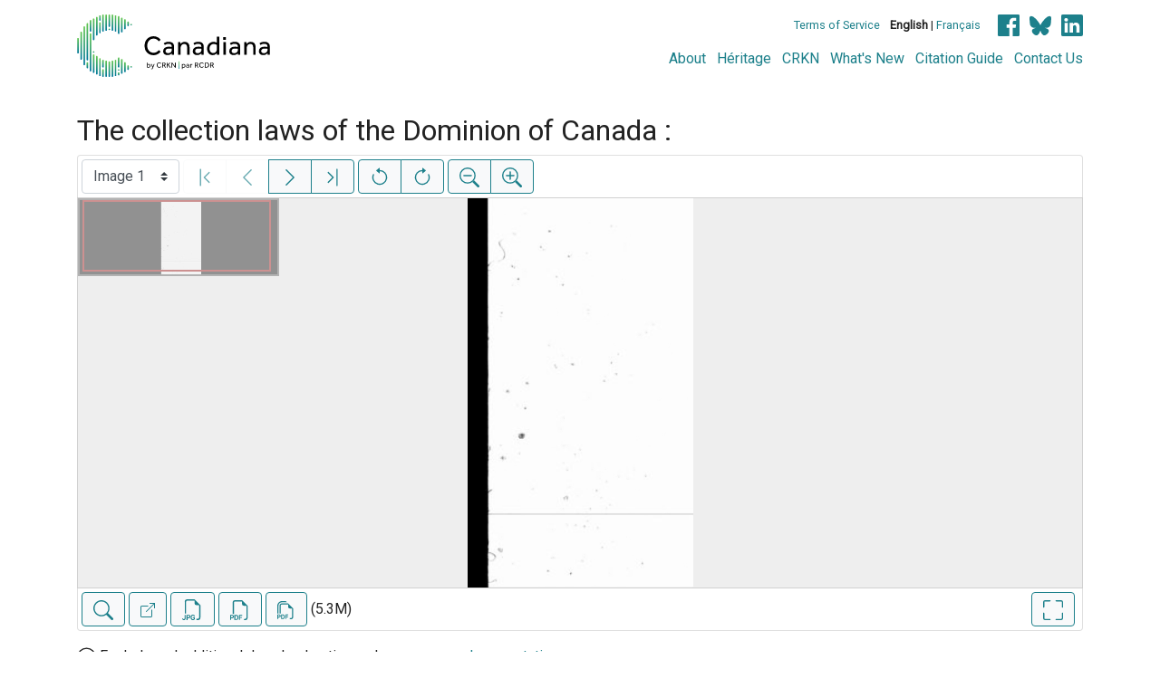

--- FILE ---
content_type: text/html; charset=UTF-8
request_url: https://www.canadiana.ca/view/oocihm.89908
body_size: 48463
content:
<!doctype html>
<html id="html" lang="en" class="vh-100">
  <head>
    <title>The collection laws of the Dominion of Canada : - Canadiana</title>
    <meta charset="utf-8" />
    <meta name="viewport" content="width=device-width, initial-scale=1" />
    <meta name="robots" content="index, nofollow" />
    <meta name="description" content="The collection laws of the Dominion of Canada : : Belleville, Ont. : North American Collection Association, 1879." />
    <meta name="author" content="Canadiana" />
    <link href="https://fonts.googleapis.com/css?family=Roboto&amp;display=swap" rel="stylesheet">
    <link rel="stylesheet" href="https://www.canadiana.ca/static/css/online.css?cssr=16" />
    <link rel="icon" href="https://www.canadiana.ca/static/images/icons/32.png" sizes="32x32" />
    <link rel="icon" href="https://www.canadiana.ca/static/images/icons/128.png" sizes="128x128" />
    <link rel="icon" href="https://www.canadiana.ca/static/images/icons/192.png" sizes="192x192" />
    <link rel="shortcut icon" href="https://www.canadiana.ca/static/images/icons/196.png" sizes="196x196" />
    <link rel="apple-touch-icon" href="https://www.canadiana.ca/static/images/icons/152.png" sizes="152x152" />
    <link rel="apple-touch-icon" href="https://www.canadiana.ca/static/images/icons/180.png" sizes="180x180" />
    <meta name="theme-color" content="#1d808b" />
  </head>
  <body class="d-flex flex-column vh-100 action-view-index">
    <a href="#main" id="skipLink">Skip to main content</a>
    <header>
      
      
      <div class="container">
        <div class="row py-3">
          <h1 class="header-title">
            <a href="https://www.canadiana.ca/">
              <img id="headerTitle" src="/static/images/canadiana-tag-color.svg" alt="Canadiana" />
            </a>
          </h1>
          <div class="header-button">
            <button class="btn btn-lg menu-open">
              <svg xmlns="http://www.w3.org/2000/svg" focusable="false" width="32" height="32" fill="currentColor" viewBox="0 0 16 16">
                <path d="M3 9.5a1.5 1.5 0 1 1 0-3 1.5 1.5 0 0 1 0 3zm5 0a1.5 1.5 0 1 1 0-3 1.5 1.5 0 0 1 0 3zm5 0a1.5 1.5 0 1 1 0-3 1.5 1.5 0 0 1 0 3z"/>
              </svg>
              <span class="sr-only">Open menu</span>
            </button>
            <button class="btn btn-lg btn-primary menu-close">
              <svg xmlns="http://www.w3.org/2000/svg" focusable="false" width="32" height="32" fill="currentColor" viewBox="0 0 16 16">
                <path d="M4.646 4.646a.5.5 0 0 1 .708 0L8 7.293l2.646-2.647a.5.5 0 0 1 .708.708L8.707 8l2.647 2.646a.5.5 0 0 1-.708.708L8 8.707l-2.646 2.647a.5.5 0 0 1-.708-.708L7.293 8 4.646 5.354a.5.5 0 0 1 0-.708z"/>
              </svg>
              <span class="sr-only">Close menu</span>
            </button>
          </div>
          <nav class="header-links">
            <ul class="small-links">
              <li>
                <a href="http://www.canadiana.ca/terms">Terms of Service</a>
              </li>
              <li>
                <b>English</b> | <a href="https://www.canadiana.ca/view/oocihm.89908?usrlang=fr">Français</a>
              </li>
                <li>
                  <a class="sm-icon facebook" href="https://www.facebook.com/CRKNRCDR/">
                    <span class="sr-only">Facebook</span>
                  </a>
                  <a class="sm-icon bluesky" href="https://bsky.app/profile/crkn-rcdr.bsky.social">
                    <span class="sr-only">bluesky</span>
                  </a>
                  <a class="sm-icon linkedin" href="https://www.linkedin.com/mwlite/company/canadian-research-knowledge-network">
                    <span class="sr-only">LinkedIn</span>
                  </a>
                </li>
            </ul>
            <ul class="large-links">
              <li>
                <a href="https://www.crkn-rcdr.ca/en/canadiana">About</a>
              </li>
              <li>
                <a href="//heritage.canadiana.ca/">Héritage</a>
              </li>
              <li>
                <a href="https://www.crkn-rcdr.ca/en">CRKN</a>
              </li>
              <li>
                <a href="https://www.crkn-rcdr.ca/en/whats-new-canadiana-collections">What's New</a>
              </li>
              <li>
                <a target="_blank" href="https://www.crkn-rcdr.ca/en/canadiana-citation-guide">Citation Guide</a>
              </li>
              <li>
                <a href="https://www.crkn-rcdr.ca/en/contact-us">Contact Us</a>
              </li>
    
            </ul>
          </nav>
        </div>
      </div>
    </header>
    <main role="main" id="main" class="flex-grow-1">
      
      
      
       
      <div class="container-md">
        
      
        <h2 class="mt-3">
          
                  The collection laws of the Dominion of Canada :
          
        </h2>
      
        <p class="sr-only">This digital collection contains images of historical texts. Alternative text is not available for these images.</p>
      <section id="pvPane" class="mb-3">
        <nav id="pvToolbar" aria-label="Viewer controls" class="btn-toolbar form-inline px-1 pb-1" data-seq="1" data-total="50" data-pkey="oocihm.89908" data-portal-name="Canadiana" data-document-label="The collection laws of the Dominion of Canada :" data-load-error="There was an error retrieving this image.">
        <select id="pvPageSelect" class="custom-select mr-1 mt-1" style="width:auto" aria-label="Select image" name="seq" data-toggle="tooltip" title="Select image" disabled>
          <option id="seq1" data-uri="https://image-tor.canadiana.ca/iiif/2/69429%2Fc0nk3629703q/info.json" data-download="https://swift.canadiana.ca/v1/AUTH_crkn/access-files/69429/c0nk3629703q.pdf?filename=oocihm.89908.1.pdf&temp_url_expires=1769078745&temp_url_sig=d7507ef3b2ff728e8473b3f4bbfe769be6646428" value="1" selected>Image 1</option>
          <option id="seq2" data-uri="https://image-tor.canadiana.ca/iiif/2/69429%2Fc0ht2g91k72j/info.json" data-download="https://swift.canadiana.ca/v1/AUTH_crkn/access-files/69429/c0ht2g91k72j.pdf?filename=oocihm.89908.2.pdf&temp_url_expires=1769078745&temp_url_sig=e8a173908ef92eb355d6c22a88eefcf0c1e3e5d6" value="2">Image 2</option>
          <option id="seq3" data-uri="https://image-tor.canadiana.ca/iiif/2/69429%2Fc0d21rh3xg12/info.json" data-download="https://swift.canadiana.ca/v1/AUTH_crkn/access-files/69429/c0d21rh3xg12.pdf?filename=oocihm.89908.3.pdf&temp_url_expires=1769078745&temp_url_sig=d83fc53e34093e1fd348303ebb3b8590ac497cfe" value="3">Image 3</option>
          <option id="seq4" data-uri="https://image-tor.canadiana.ca/iiif/2/69429%2Fc08911q68p63/info.json" data-download="https://swift.canadiana.ca/v1/AUTH_crkn/access-files/69429/c08911q68p63.pdf?filename=oocihm.89908.4.pdf&temp_url_expires=1769078745&temp_url_sig=92d526d135e6bbf405674676b596de8a70997d88" value="4">Image 4</option>
          <option id="seq5" data-uri="https://image-tor.canadiana.ca/iiif/2/69429%2Fc04j09x8mx34/info.json" data-download="https://swift.canadiana.ca/v1/AUTH_crkn/access-files/69429/c04j09x8mx34.pdf?filename=oocihm.89908.5.pdf&temp_url_expires=1769078745&temp_url_sig=7a7a575edc905bb9ff6a0d811dbbdf4f4868857d" value="5">Image 5</option>
          <option id="seq6" data-uri="https://image-tor.canadiana.ca/iiif/2/69429%2Fc00r9m51050n/info.json" data-download="https://swift.canadiana.ca/v1/AUTH_crkn/access-files/69429/c00r9m51050n.pdf?filename=oocihm.89908.6.pdf&temp_url_expires=1769078745&temp_url_sig=5393c3abfe43c60270a6cb1a6889d18ff0e45fbd" value="6">Image 6</option>
          <option id="seq7" data-uri="https://image-tor.canadiana.ca/iiif/2/69429%2Fc0w08wc3bv0x/info.json" data-download="https://swift.canadiana.ca/v1/AUTH_crkn/access-files/69429/c0w08wc3bv0x.pdf?filename=oocihm.89908.7.pdf&temp_url_expires=1769078745&temp_url_sig=58b7112dfcb3e62fb0e1a8f4a2a5f7d3bd8fbb76" value="7">Image 7</option>
          <option id="seq8" data-uri="https://image-tor.canadiana.ca/iiif/2/69429%2Fc0rb6vz8j74h/info.json" data-download="https://swift.canadiana.ca/v1/AUTH_crkn/access-files/69429/c0rb6vz8j74h.pdf?filename=oocihm.89908.8.pdf&temp_url_expires=1769078745&temp_url_sig=ffd765eef15e46957a9ded639b4edb554540a7a9" value="8">Image 8</option>
          <option id="seq9" data-uri="https://image-tor.canadiana.ca/iiif/2/69429%2Fc0mk6560wg34/info.json" data-download="https://swift.canadiana.ca/v1/AUTH_crkn/access-files/69429/c0mk6560wg34.pdf?filename=oocihm.89908.9.pdf&temp_url_expires=1769078745&temp_url_sig=e727a0b922d87b322091f03a9cd62e92b451b4f2" value="9">Image 9</option>
          <option id="seq10" data-uri="https://image-tor.canadiana.ca/iiif/2/69429%2Fc0gt5fd37p9c/info.json" data-download="https://swift.canadiana.ca/v1/AUTH_crkn/access-files/69429/c0gt5fd37p9c.pdf?filename=oocihm.89908.10.pdf&temp_url_expires=1769078745&temp_url_sig=e0ec4d854925257ee85e039c5c0eda796dc51419" value="10">Image 10</option>
          <option id="seq11" data-uri="https://image-tor.canadiana.ca/iiif/2/69429%2Fc0c24qm5kx6q/info.json" data-download="https://swift.canadiana.ca/v1/AUTH_crkn/access-files/69429/c0c24qm5kx6q.pdf?filename=oocihm.89908.11.pdf&temp_url_expires=1769078745&temp_url_sig=b1f87b5c309389aa9263c796d278f37d1890647f" value="11">Image 11</option>
          <option id="seq12" data-uri="https://image-tor.canadiana.ca/iiif/2/69429%2Fc07940t7z53n/info.json" data-download="https://swift.canadiana.ca/v1/AUTH_crkn/access-files/69429/c07940t7z53n.pdf?filename=oocihm.89908.12.pdf&temp_url_expires=1769078745&temp_url_sig=bc44b469c189a5c806ca086f4586801ffd67b8e7" value="12">Image 12</option>
          <option id="seq13" data-uri="https://image-tor.canadiana.ca/iiif/2/69429%2Fc03j39209d2c/info.json" data-download="https://swift.canadiana.ca/v1/AUTH_crkn/access-files/69429/c03j39209d2c.pdf?filename=oocihm.89908.13.pdf&temp_url_expires=1769078745&temp_url_sig=847f851bb569407c51a4d631d03b120a0c65c30a" value="13">Image 13</option>
          <option id="seq14" data-uri="https://image-tor.canadiana.ca/iiif/2/69429%2Fc0zs2k82p35m/info.json" data-download="https://swift.canadiana.ca/v1/AUTH_crkn/access-files/69429/c0zs2k82p35m.pdf?filename=oocihm.89908.14.pdf&temp_url_expires=1769078745&temp_url_sig=97b180b20dead8ef30c4f14af5ca465a8245c576" value="14">Image 14</option>
          <option id="seq15" data-uri="https://image-tor.canadiana.ca/iiif/2/69429%2Fc0v40jv7vg3g/info.json" data-download="https://swift.canadiana.ca/v1/AUTH_crkn/access-files/69429/c0v40jv7vg3g.pdf?filename=oocihm.89908.15.pdf&temp_url_expires=1769078745&temp_url_sig=704e850a3ed55b2f2d7ff59d589a46e1e0c79397" value="15">Image 15</option>
          <option id="seq16" data-uri="https://image-tor.canadiana.ca/iiif/2/69429%2Fc0qb9v306q5d/info.json" data-download="https://swift.canadiana.ca/v1/AUTH_crkn/access-files/69429/c0qb9v306q5d.pdf?filename=oocihm.89908.16.pdf&temp_url_expires=1769078745&temp_url_sig=2526faa8b221b25877a003e4363a0f990931664c" value="16">Image 16</option>
          <option id="seq17" data-uri="https://image-tor.canadiana.ca/iiif/2/69429%2Fc0kk9492jz3d/info.json" data-download="https://swift.canadiana.ca/v1/AUTH_crkn/access-files/69429/c0kk9492jz3d.pdf?filename=oocihm.89908.17.pdf&temp_url_expires=1769078745&temp_url_sig=6000fde7c031bf7dc047240c7be493f87814166d" value="17">Image 17</option>
          <option id="seq18" data-uri="https://image-tor.canadiana.ca/iiif/2/69429%2Fc0ft8dh4x60z/info.json" data-download="https://swift.canadiana.ca/v1/AUTH_crkn/access-files/69429/c0ft8dh4x60z.pdf?filename=oocihm.89908.18.pdf&temp_url_expires=1769078745&temp_url_sig=015ea2e0877863c82427634773458cc308e89023" value="18">Image 18</option>
          <option id="seq19" data-uri="https://image-tor.canadiana.ca/iiif/2/69429%2Fc0b27pq78d73/info.json" data-download="https://swift.canadiana.ca/v1/AUTH_crkn/access-files/69429/c0b27pq78d73.pdf?filename=oocihm.89908.19.pdf&temp_url_expires=1769078745&temp_url_sig=c28287d56877b8fd3279603c78d8eb06b41bf915" value="19">Image 19</option>
          <option id="seq20" data-uri="https://image-tor.canadiana.ca/iiif/2/69429%2Fc0696zx9mn7w/info.json" data-download="https://swift.canadiana.ca/v1/AUTH_crkn/access-files/69429/c0696zx9mn7w.pdf?filename=oocihm.89908.20.pdf&temp_url_expires=1769078745&temp_url_sig=b454a63f63f627b623ae7aa657503c9a07bb75ad" value="20">Image 20</option>
          <option id="seq21" data-uri="https://image-tor.canadiana.ca/iiif/2/69429%2Fc02j6851zw6h/info.json" data-download="https://swift.canadiana.ca/v1/AUTH_crkn/access-files/69429/c02j6851zw6h.pdf?filename=oocihm.89908.21.pdf&temp_url_expires=1769078745&temp_url_sig=36b8a443d4bbb4fb525a42fcf98c71e348b49c55" value="21">Image 21</option>
          <option id="seq22" data-uri="https://image-tor.canadiana.ca/iiif/2/69429%2Fc0xw47r75q8k/info.json" data-download="https://swift.canadiana.ca/v1/AUTH_crkn/access-files/69429/c0xw47r75q8k.pdf?filename=oocihm.89908.22.pdf&temp_url_expires=1769078745&temp_url_sig=6011956b2a43cacdf4174b2c53c69541a3c82ce5" value="22">Image 22</option>
          <option id="seq23" data-uri="https://image-tor.canadiana.ca/iiif/2/69429%2Fc0t43hz9hz73/info.json" data-download="https://swift.canadiana.ca/v1/AUTH_crkn/access-files/69429/c0t43hz9hz73.pdf?filename=oocihm.89908.23.pdf&temp_url_expires=1769078745&temp_url_sig=8177e703984be1955305d7db0e747584a8acce06" value="23">Image 23</option>
          <option id="seq24" data-uri="https://image-tor.canadiana.ca/iiif/2/69429%2Fc0pc2t61w658/info.json" data-download="https://swift.canadiana.ca/v1/AUTH_crkn/access-files/69429/c0pc2t61w658.pdf?filename=oocihm.89908.24.pdf&temp_url_expires=1769078745&temp_url_sig=bd62b5958082573b159542cb52c8543863a8435f" value="24">Image 24</option>
          <option id="seq25" data-uri="https://image-tor.canadiana.ca/iiif/2/69429%2Fc0jm23d47f25/info.json" data-download="https://swift.canadiana.ca/v1/AUTH_crkn/access-files/69429/c0jm23d47f25.pdf?filename=oocihm.89908.25.pdf&temp_url_expires=1769078745&temp_url_sig=5af4514ea4245dc77b80f944919ffd888cb391fd" value="25">Image 25</option>
          <option id="seq26" data-uri="https://image-tor.canadiana.ca/iiif/2/69429%2Fc0dv1cm6kn8x/info.json" data-download="https://swift.canadiana.ca/v1/AUTH_crkn/access-files/69429/c0dv1cm6kn8x.pdf?filename=oocihm.89908.26.pdf&temp_url_expires=1769078745&temp_url_sig=aecec0527bb499c76091bf047bc86a62cec27419" value="26">Image 26</option>
          <option id="seq27" data-uri="https://image-tor.canadiana.ca/iiif/2/69429%2Fc0930nt8xw6v/info.json" data-download="https://swift.canadiana.ca/v1/AUTH_crkn/access-files/69429/c0930nt8xw6v.pdf?filename=oocihm.89908.27.pdf&temp_url_expires=1769078745&temp_url_sig=cce6b96ae5adab4417a03c72b7e648af0f0cda01" value="27">Image 27</option>
          <option id="seq28" data-uri="https://image-tor.canadiana.ca/iiif/2/69429%2Fc0599z21945j/info.json" data-download="https://swift.canadiana.ca/v1/AUTH_crkn/access-files/69429/c0599z21945j.pdf?filename=oocihm.89908.28.pdf&temp_url_expires=1769078745&temp_url_sig=19cc34c9aa0dce354ee3b00d0d48b157a07ea622" value="28">Image 28</option>
          <option id="seq29" data-uri="https://image-tor.canadiana.ca/iiif/2/69429%2Fc01n7xn6gh81/info.json" data-download="https://swift.canadiana.ca/v1/AUTH_crkn/access-files/69429/c01n7xn6gh81.pdf?filename=oocihm.89908.29.pdf&temp_url_expires=1769078745&temp_url_sig=8121f3dc08159604c4d8cddfe15043a00d347067" value="29">Image 29</option>
          <option id="seq30" data-uri="https://image-tor.canadiana.ca/iiif/2/69429%2Fc0ww76v8v69g/info.json" data-download="https://swift.canadiana.ca/v1/AUTH_crkn/access-files/69429/c0ww76v8v69g.pdf?filename=oocihm.89908.30.pdf&temp_url_expires=1769078745&temp_url_sig=66fe649b17d22cdaf9727428157f6f094b6607dd" value="30">Image 30</option>
          <option id="seq31" data-uri="https://image-tor.canadiana.ca/iiif/2/69429%2Fc0s46h316f6b/info.json" data-download="https://swift.canadiana.ca/v1/AUTH_crkn/access-files/69429/c0s46h316f6b.pdf?filename=oocihm.89908.31.pdf&temp_url_expires=1769078745&temp_url_sig=ad0db2b17753aa1688fc56efab2eba66ce920d1f" value="31">Image 31</option>
          <option id="seq32" data-uri="https://image-tor.canadiana.ca/iiif/2/69429%2Fc0nc5s93jp16/info.json" data-download="https://swift.canadiana.ca/v1/AUTH_crkn/access-files/69429/c0nc5s93jp16.pdf?filename=oocihm.89908.32.pdf&temp_url_expires=1769078745&temp_url_sig=1b22f06710bccd93874d5e023f4293648fe42daf" value="32">Image 32</option>
          <option id="seq33" data-uri="https://image-tor.canadiana.ca/iiif/2/69429%2Fc0hm52h5ww9h/info.json" data-download="https://swift.canadiana.ca/v1/AUTH_crkn/access-files/69429/c0hm52h5ww9h.pdf?filename=oocihm.89908.33.pdf&temp_url_expires=1769078745&temp_url_sig=614b60f7de86feacdb1f58c6194ca2dcfcbde5c9" value="33">Image 33</option>
          <option id="seq34" data-uri="https://image-tor.canadiana.ca/iiif/2/69429%2Fc0cv4bq88499/info.json" data-download="https://swift.canadiana.ca/v1/AUTH_crkn/access-files/69429/c0cv4bq88499.pdf?filename=oocihm.89908.34.pdf&temp_url_expires=1769078745&temp_url_sig=8ba2375efd9d81fc76c06f11dd357b989f3bac49" value="34">Image 34</option>
          <option id="seq35" data-uri="https://image-tor.canadiana.ca/iiif/2/69429%2Fc0862bb3fj0n/info.json" data-download="https://swift.canadiana.ca/v1/AUTH_crkn/access-files/69429/c0862bb3fj0n.pdf?filename=oocihm.89908.35.pdf&temp_url_expires=1769078745&temp_url_sig=e0ebd50cc5a5b753ddda16a6f3642eccec2999c3" value="35">Image 35</option>
          <option id="seq36" data-uri="https://image-tor.canadiana.ca/iiif/2/69429%2Fc04f1mj5sr95/info.json" data-download="https://swift.canadiana.ca/v1/AUTH_crkn/access-files/69429/c04f1mj5sr95.pdf?filename=oocihm.89908.36.pdf&temp_url_expires=1769078745&temp_url_sig=1f3c81e07843fd0b5115ed8c31d22ccf237ccab4" value="36">Image 36</option>
          <option id="seq37" data-uri="https://image-tor.canadiana.ca/iiif/2/69429%2Fc00p0wr8509z/info.json" data-download="https://swift.canadiana.ca/v1/AUTH_crkn/access-files/69429/c00p0wr8509z.pdf?filename=oocihm.89908.37.pdf&temp_url_expires=1769078745&temp_url_sig=ce5b312c3c3c1b00ad385d8bd8c2f5fa7691d74f" value="37">Image 37</option>
          <option id="seq38" data-uri="https://image-tor.canadiana.ca/iiif/2/69429%2Fc0vx0600hp9b/info.json" data-download="https://swift.canadiana.ca/v1/AUTH_crkn/access-files/69429/c0vx0600hp9b.pdf?filename=oocihm.89908.38.pdf&temp_url_expires=1769078745&temp_url_sig=174d4545a88b2ae57d9c66b1fcb0f36e918589f1" value="38">Image 38</option>
          <option id="seq39" data-uri="https://image-tor.canadiana.ca/iiif/2/69429%2Fc0r49g62vx64/info.json" data-download="https://swift.canadiana.ca/v1/AUTH_crkn/access-files/69429/c0r49g62vx64.pdf?filename=oocihm.89908.39.pdf&temp_url_expires=1769078745&temp_url_sig=1ed5cf2ed44781916aea4050613b5063357a1a39" value="39">Image 39</option>
          <option id="seq40" data-uri="https://image-tor.canadiana.ca/iiif/2/69429%2Fc0mc8rd5754r/info.json" data-download="https://swift.canadiana.ca/v1/AUTH_crkn/access-files/69429/c0mc8rd5754r.pdf?filename=oocihm.89908.40.pdf&temp_url_expires=1769078745&temp_url_sig=7dda2d9c27a8c0f6c56c0b444557fc5966c3cc76" value="40">Image 40</option>
          <option id="seq41" data-uri="https://image-tor.canadiana.ca/iiif/2/69429%2Fc0gm81m7kd2r/info.json" data-download="https://swift.canadiana.ca/v1/AUTH_crkn/access-files/69429/c0gm81m7kd2r.pdf?filename=oocihm.89908.41.pdf&temp_url_expires=1769078745&temp_url_sig=62fb308ee65a41bcbda268f6fc717199eaaf32ba" value="41">Image 41</option>
          <option id="seq42" data-uri="https://image-tor.canadiana.ca/iiif/2/69429%2Fc0bz6172rs4p/info.json" data-download="https://swift.canadiana.ca/v1/AUTH_crkn/access-files/69429/c0bz6172rs4p.pdf?filename=oocihm.89908.42.pdf&temp_url_expires=1769078745&temp_url_sig=e49bcd60b90e174024968bc9bc11665d70dbb6cd" value="42">Image 42</option>
          <option id="seq43" data-uri="https://image-tor.canadiana.ca/iiif/2/69429%2Fc07659f54136/info.json" data-download="https://swift.canadiana.ca/v1/AUTH_crkn/access-files/69429/c07659f54136.pdf?filename=oocihm.89908.43.pdf&temp_url_expires=1769078745&temp_url_sig=543c18710b7d7ed447f553b5f66c54cbe1995644" value="43">Image 43</option>
          <option id="seq44" data-uri="https://image-tor.canadiana.ca/iiif/2/69429%2Fc03f4kn7g84k/info.json" data-download="https://swift.canadiana.ca/v1/AUTH_crkn/access-files/69429/c03f4kn7g84k.pdf?filename=oocihm.89908.44.pdf&temp_url_expires=1769078745&temp_url_sig=7f419c0afb7d853bc375235fbf925738049f26cb" value="44">Image 44</option>
          <option id="seq45" data-uri="https://image-tor.canadiana.ca/iiif/2/69429%2Fc0zp3vv9tz1s/info.json" data-download="https://swift.canadiana.ca/v1/AUTH_crkn/access-files/69429/c0zp3vv9tz1s.pdf?filename=oocihm.89908.45.pdf&temp_url_expires=1769078745&temp_url_sig=5070a3ed25f796388aca24372ffcf662104823f8" value="45">Image 45</option>
          <option id="seq46" data-uri="https://image-tor.canadiana.ca/iiif/2/69429%2Fc0tx3532658j/info.json" data-download="https://swift.canadiana.ca/v1/AUTH_crkn/access-files/69429/c0tx3532658j.pdf?filename=oocihm.89908.46.pdf&temp_url_expires=1769078745&temp_url_sig=4d34d63e44dd9c51b09eb2903ec6c24f9b195417" value="46">Image 46</option>
          <option id="seq47" data-uri="https://image-tor.canadiana.ca/iiif/2/69429%2Fc0q52f94jd49/info.json" data-download="https://swift.canadiana.ca/v1/AUTH_crkn/access-files/69429/c0q52f94jd49.pdf?filename=oocihm.89908.47.pdf&temp_url_expires=1769078745&temp_url_sig=4d22a061589331d29f3c7b40a8d0b5b34f94f0f7" value="47">Image 47</option>
          <option id="seq48" data-uri="https://image-tor.canadiana.ca/iiif/2/69429%2Fc0kd1qh6wn1b/info.json" data-download="https://swift.canadiana.ca/v1/AUTH_crkn/access-files/69429/c0kd1qh6wn1b.pdf?filename=oocihm.89908.48.pdf&temp_url_expires=1769078745&temp_url_sig=7b20cbc0de58e9283e3d5fb43d340fd5b46095de" value="48">Image 48</option>
          <option id="seq49" data-uri="https://image-tor.canadiana.ca/iiif/2/69429%2Fc0fq9q42316g/info.json" data-download="https://swift.canadiana.ca/v1/AUTH_crkn/access-files/69429/c0fq9q42316g.pdf?filename=oocihm.89908.49.pdf&temp_url_expires=1769078745&temp_url_sig=c10f7d936e3609401239c734188f5388eaeb0e05" value="49">Image 49</option>
          <option id="seq50" data-uri="https://image-tor.canadiana.ca/iiif/2/69429%2Fc09z90b4f852/info.json" data-download="https://swift.canadiana.ca/v1/AUTH_crkn/access-files/69429/c09z90b4f852.pdf?filename=oocihm.89908.50.pdf&temp_url_expires=1769078745&temp_url_sig=461608edef82ec9d7be6d715f5de1f9b4b8332e3" value="50">Image 50</option>
        </select>
        <div class="btn-group mr-1 pt-1">
          <a id="pvFirst" class="btn btn-light btn-outline-primary  disabled" disabled title="First image" data-toggle="tooltip" data-container="#pvPane" >
        
          <svg xmlns="http://www.w3.org/2000/svg" focusable="false" width="22" height="22" fill="currentColor" viewBox="0 0 16 16">
            <path fill-rule="evenodd" d="M11.854 3.646a.5.5 0 0 1 0 .708L8.207 8l3.647 3.646a.5.5 0 0 1-.708.708l-4-4a.5.5 0 0 1 0-.708l4-4a.5.5 0 0 1 .708 0zM4.5 1a.5.5 0 0 0-.5.5v13a.5.5 0 0 0 1 0v-13a.5.5 0 0 0-.5-.5z"/>
          </svg>
          
        <span class="sr-only">First image</span>
      </a>
          <a id="pvPrevious" class="btn btn-light btn-outline-primary  disabled" disabled title="Previous image" data-toggle="tooltip" data-container="#pvPane" >
        
          <svg xmlns="http://www.w3.org/2000/svg" focusable="false" width="22" height="22" fill="currentColor" viewBox="0 0 16 16">
            <path fill-rule="evenodd" d="M11.354 1.646a.5.5 0 0 1 0 .708L5.707 8l5.647 5.646a.5.5 0 0 1-.708.708l-6-6a.5.5 0 0 1 0-.708l6-6a.5.5 0 0 1 .708 0z"/>
          </svg>
          
        <span class="sr-only">Previous image</span>
      </a>
          <a id="pvNext" class="btn btn-light btn-outline-primary " title="Next image" data-toggle="tooltip" data-container="#pvPane"  href="https://www.canadiana.ca/view/oocihm.89908/2">
        
          <svg xmlns="http://www.w3.org/2000/svg" focusable="false" width="22" height="22" fill="currentColor" viewBox="0 0 16 16">
            <path fill-rule="evenodd" d="M4.646 1.646a.5.5 0 0 1 .708 0l6 6a.5.5 0 0 1 0 .708l-6 6a.5.5 0 0 1-.708-.708L10.293 8 4.646 2.354a.5.5 0 0 1 0-.708z"/>
          </svg>
          
        <span class="sr-only">Next image</span>
      </a>
          <a id="pvLast" class="btn btn-light btn-outline-primary " title="Last image" data-toggle="tooltip" data-container="#pvPane"  href="https://www.canadiana.ca/view/oocihm.89908/50">
        
          <svg xmlns="http://www.w3.org/2000/svg" focusable="false" width="22" height="22" fill="currentColor" viewBox="0 0 16 16">
            <path fill-rule="evenodd" d="M4.146 3.646a.5.5 0 0 0 0 .708L7.793 8l-3.647 3.646a.5.5 0 0 0 .708.708l4-4a.5.5 0 0 0 0-.708l-4-4a.5.5 0 0 0-.708 0zM11.5 1a.5.5 0 0 1 .5.5v13a.5.5 0 0 1-1 0v-13a.5.5 0 0 1 .5-.5z"/>
          </svg>
          
        <span class="sr-only">Last image</span>
      </a>
        </div>
        <div class="btn-group mr-1 pt-1">
          <button id="pvRotateLeft" class="btn btn-light btn-outline-primary  disabled" disabled title="Rotate counterclockwise" data-toggle="tooltip" data-container="#pvPane" >
        
          <svg xmlns="http://www.w3.org/2000/svg" focusable="false" width="22" height="22" fill="currentColor" viewBox="0 0 16 16">
            <path fill-rule="evenodd" d="M8 3a5 5 0 1 1-4.546 2.914.5.5 0 0 0-.908-.417A6 6 0 1 0 8 2v1z"/>
            <path d="M8 4.466V.534a.25.25 0 0 0-.41-.192L5.23 2.308a.25.25 0 0 0 0 .384l2.36 1.966A.25.25 0 0 0 8 4.466z"/>
          </svg>
          
        <span class="sr-only">Rotate counterclockwise</span>
      </button>
          <button id="pvRotateRight" class="btn btn-light btn-outline-primary  disabled" disabled title="Rotate clockwise" data-toggle="tooltip" data-container="#pvPane" >
        
          <svg xmlns="http://www.w3.org/2000/svg" focusable="false" width="22" height="22" fill="currentColor" viewBox="0 0 16 16">
            <path fill-rule="evenodd" d="M8 3a5 5 0 1 0 4.546 2.914.5.5 0 0 1 .908-.417A6 6 0 1 1 8 2v1z"/>
            <path d="M8 4.466V.534a.25.25 0 0 1 .41-.192l2.36 1.966c.12.1.12.284 0 .384L8.41 4.658A.25.25 0 0 1 8 4.466z"/>
          </svg>
          
        <span class="sr-only">Rotate clockwise</span>
      </button>
        </div>
        <div class="btn-group mr-1 pt-1">
          <button id="pvSmaller" class="btn btn-light btn-outline-primary  disabled" disabled title="Zoom out" data-toggle="tooltip" data-container="#pvPane" >
        
          <svg xmlns="http://www.w3.org/2000/svg" focusable="false" width="22" height="22" fill="currentColor" viewBox="0 0 16 16">
            <path fill-rule="evenodd" d="M6.5 12a5.5 5.5 0 1 0 0-11 5.5 5.5 0 0 0 0 11zM13 6.5a6.5 6.5 0 1 1-13 0 6.5 6.5 0 0 1 13 0z"/>
            <path d="M10.344 11.742c.03.04.062.078.098.115l3.85 3.85a1 1 0 0 0 1.415-1.414l-3.85-3.85a1.007 1.007 0 0 0-.115-.1 6.538 6.538 0 0 1-1.398 1.4z"/>
            <path fill-rule="evenodd" d="M3 6.5a.5.5 0 0 1 .5-.5h6a.5.5 0 0 1 0 1h-6a.5.5 0 0 1-.5-.5z"/>
          </svg>
          
        <span class="sr-only">Zoom out</span>
      </button>
          <button id="pvBigger" class="btn btn-light btn-outline-primary  disabled" disabled title="Zoom in" data-toggle="tooltip" data-container="#pvPane" >
        
          <svg xmlns="http://www.w3.org/2000/svg" focusable="false" width="22" height="22" fill="currentColor" viewBox="0 0 16 16">
            <path fill-rule="evenodd" d="M6.5 12a5.5 5.5 0 1 0 0-11 5.5 5.5 0 0 0 0 11zM13 6.5a6.5 6.5 0 1 1-13 0 6.5 6.5 0 0 1 13 0z"/>
            <path d="M10.344 11.742c.03.04.062.078.098.115l3.85 3.85a1 1 0 0 0 1.415-1.414l-3.85-3.85a1.007 1.007 0 0 0-.115-.1 6.538 6.538 0 0 1-1.398 1.4z"/>
            <path fill-rule="evenodd" d="M6.5 3a.5.5 0 0 1 .5.5V6h2.5a.5.5 0 0 1 0 1H7v2.5a.5.5 0 0 1-1 0V7H3.5a.5.5 0 0 1 0-1H6V3.5a.5.5 0 0 1 .5-.5z"/>
          </svg>
          
        <span class="sr-only">Zoom in</span>
      </button>
        </div>
      </nav>
      
      
        <section id="pvImageContainer">
          <div id="pvImageInner">
            <noscript><a href="https://image-tor.canadiana.ca/iiif/2/69429%2Fc0nk3629703q/full/max/0/default.jpg" target="_blank">Image 1</a></noscript>
          </div>
          <aside id="pvSearch" class="pv-overlay px-3 pt-3 hidden">
            
      
      
      <form class="row" id="keywordSearch" method="POST" action="https://www.canadiana.ca/search/post">
      
        <input type="hidden" name="pkey" value="oocihm.89908" />
        <input type="hidden" name="handler" value="page" />
        <input type="hidden" name="so" value="seq" />
        <div class="col-md-12 form-inline">
          <label for="query" class="mr-1">Search within this document:</label>
          <div class="input-group mb-3">
            <input type="text" id="query" class="form-control" name="q" value="" />
            <div class="input-group-append">
              <button type="submit" class="btn btn-primary" value="keyword_search">Search</button>
            </div>
          </div>
          <p
        class="matching-pages"
        data-query=""
        data-pkey="oocihm.89908"
      >
        <span class="matching-pages-results"></span>
        <span class="matching-pages-searching" style="display: none"
          >Searching for matching images...
          <img src="/static/images/loader.gif" class="loader" alt=""
        /></span>
      </p>
      
        </div>
      
      </form>
      
      
          </aside>
        </section>
        <nav id="pvToolbarBottom" aria-label="Viewer controls" class="btn-toolbar form-inline px-1">
        <span data-toggle="tooltip" title="Show/hide full-text search" >
      <button id="pvSearchToggle" data-seq="1" data-slug="oocihm.89908" data-url="" class="btn btn-light btn-outline-primary mr-1 my-1" data-container="#pvPane" >
        
          <svg xmlns="http://www.w3.org/2000/svg" focusable="false" width="22" height="22" fill="currentColor" viewBox="0 0 16 16">
            <path d="M11.742 10.344a6.5 6.5 0 1 0-1.397 1.398h-.001c.03.04.062.078.098.115l3.85 3.85a1 1 0 0 0 1.415-1.414l-3.85-3.85a1.007 1.007 0 0 0-.115-.1zM12 6.5a5.5 5.5 0 1 1-11 0 5.5 5.5 0 0 1 11 0z"/>
          </svg>
        
        <span class="sr-only">Show/hide full-text search</span>
      </button>
      </span>
        <span data-toggle="tooltip" title="Open full-size image in new tab" >
      <a id="pvFullImage" data-seq="1" data-slug="oocihm.89908" data-url="" class="btn btn-light btn-outline-primary mr-1 my-1" data-container="#pvPane"  href="https://image-tor.canadiana.ca/iiif/2/69429%2Fc0nk3629703q/full/max/0/default.jpg" target="_blank">
        
        <svg xmlns="http://www.w3.org/2000/svg" width="16" height="16" fill="currentColor" class="bi bi-box-arrow-up-right" viewBox="0 0 16 16">
          <path fill-rule="evenodd" d="M8.636 3.5a.5.5 0 0 0-.5-.5H1.5A1.5 1.5 0 0 0 0 4.5v10A1.5 1.5 0 0 0 1.5 16h10a1.5 1.5 0 0 0 1.5-1.5V7.864a.5.5 0 0 0-1 0V14.5a.5.5 0 0 1-.5.5h-10a.5.5 0 0 1-.5-.5v-10a.5.5 0 0 1 .5-.5h6.636a.5.5 0 0 0 .5-.5z"/>
          <path fill-rule="evenodd" d="M16 .5a.5.5 0 0 0-.5-.5h-5a.5.5 0 0 0 0 1h3.793L6.146 9.146a.5.5 0 1 0 .708.708L15 1.707V5.5a.5.5 0 0 0 1 0v-5z"/>
        </svg>
        
        <span class="sr-only">Open full-size image in new tab</span>
      </a>
      </span>
        <span data-toggle="tooltip" title="Download full-size image in JPG format" >
      <button id="pvFullImageDownload" data-seq="1" data-slug="oocihm.89908" data-url="https://image-tor.canadiana.ca/iiif/2/69429%2Fc0nk3629703q/full/max/0/default.jpg" class="btn btn-light btn-outline-primary mr-1 my-1" data-container="#pvPane" >
        
        <svg xmlns="http://www.w3.org/2000/svg" width="23" height="23" fill="currentColor" class="bi bi-filetype-jpg" viewBox="0 0 16 16">
          <path fill-rule="evenodd" d="M14 4.5V14a2 2 0 0 1-2 2h-1v-1h1a1 1 0 0 0 1-1V4.5h-2A1.5 1.5 0 0 1 9.5 3V1H4a1 1 0 0 0-1 1v9H2V2a2 2 0 0 1 2-2h5.5L14 4.5Zm-4.34 8.132c.076.153.123.317.14.492h-.776a.797.797 0 0 0-.097-.249.689.689 0 0 0-.17-.19.707.707 0 0 0-.237-.126.96.96 0 0 0-.299-.044c-.285 0-.507.1-.665.302-.156.201-.234.484-.234.85v.498c0 .234.032.439.097.615a.881.881 0 0 0 .304.413.87.87 0 0 0 .519.146.967.967 0 0 0 .457-.096.67.67 0 0 0 .272-.264c.06-.11.091-.23.091-.363v-.255H8.24v-.59h1.576v.798c0 .193-.032.377-.097.55a1.29 1.29 0 0 1-.293.458 1.37 1.37 0 0 1-.495.313c-.197.074-.43.111-.697.111a1.98 1.98 0 0 1-.753-.132 1.447 1.447 0 0 1-.533-.377 1.58 1.58 0 0 1-.32-.58 2.482 2.482 0 0 1-.105-.745v-.506c0-.362.066-.678.2-.95.134-.271.328-.482.582-.633.256-.152.565-.228.926-.228.238 0 .45.033.636.1.187.066.347.158.48.275.133.117.238.253.314.407ZM0 14.786c0 .164.027.319.082.465.055.147.136.277.243.39.11.113.245.202.407.267.164.062.354.093.569.093.42 0 .748-.115.984-.345.238-.23.358-.566.358-1.005v-2.725h-.791v2.745c0 .202-.046.357-.138.466-.092.11-.233.164-.422.164a.499.499 0 0 1-.454-.246.577.577 0 0 1-.073-.27H0Zm4.92-2.86H3.322v4h.791v-1.343h.803c.287 0 .531-.057.732-.172.203-.118.358-.276.463-.475.108-.201.161-.427.161-.677 0-.25-.052-.475-.158-.677a1.176 1.176 0 0 0-.46-.477c-.2-.12-.443-.179-.732-.179Zm.546 1.333a.795.795 0 0 1-.085.381.574.574 0 0 1-.238.24.794.794 0 0 1-.375.082H4.11v-1.406h.66c.218 0 .389.06.512.182.123.12.185.295.185.521Z"/>
        </svg>
        
        <span class="sr-only">Download full-size image in JPG format</span>
      </button>
      </span>
      
      <span data-toggle="tooltip" title="Download PDF (single image)" >
      <a id="pvDownloadSingle" data-seq="1" data-slug="oocihm.89908" data-url="" class="btn btn-light btn-outline-primary mr-1 my-1" data-container="#pvPane"  href="https://swift.canadiana.ca/v1/AUTH_crkn/access-files/69429/c0nk3629703q.pdf?filename=oocihm.89908.1.pdf&temp_url_expires=1769078745&temp_url_sig=d7507ef3b2ff728e8473b3f4bbfe769be6646428">
        
        <svg xmlns="http://www.w3.org/2000/svg" focusable="false" width="22" height="22" fill="currentColor" viewBox="0 0 16 16">
          <path fill-rule="evenodd" d="M14 4.5V14a2 2 0 0 1-2 2h-1v-1h1a1 1 0 0 0 1-1V4.5h-2A1.5 1.5 0 0 1 9.5 3V1H4a1 1 0 0 0-1 1v9H2V2a2 2 0 0 1 2-2h5.5L14 4.5ZM1.6 11.85H0v3.999h.791v-1.342h.803c.287 0 .531-.057.732-.173.203-.117.358-.275.463-.474a1.42 1.42 0 0 0 .161-.677c0-.25-.053-.476-.158-.677a1.176 1.176 0 0 0-.46-.477c-.2-.12-.443-.179-.732-.179Zm.545 1.333a.795.795 0 0 1-.085.38.574.574 0 0 1-.238.241.794.794 0 0 1-.375.082H.788V12.48h.66c.218 0 .389.06.512.181.123.122.185.296.185.522Zm1.217-1.333v3.999h1.46c.401 0 .734-.08.998-.237a1.45 1.45 0 0 0 .595-.689c.13-.3.196-.662.196-1.084 0-.42-.065-.778-.196-1.075a1.426 1.426 0 0 0-.589-.68c-.264-.156-.599-.234-1.005-.234H3.362Zm.791.645h.563c.248 0 .45.05.609.152a.89.89 0 0 1 .354.454c.079.201.118.452.118.753a2.3 2.3 0 0 1-.068.592 1.14 1.14 0 0 1-.196.422.8.8 0 0 1-.334.252 1.298 1.298 0 0 1-.483.082h-.563v-2.707Zm3.743 1.763v1.591h-.79V11.85h2.548v.653H7.896v1.117h1.606v.638H7.896Z"/>
        </svg>
      
      
        <span class="sr-only">Download PDF (single image)</span>
      </a>
      </span>
      
      
      <span data-toggle="tooltip" title="Download PDF (full document)" >
      <a id="pvDownloadFull" data-seq="1" data-slug="oocihm.89908" data-url="" class="btn btn-light btn-outline-primary mr-1 my-1" data-container="#pvPane"  href="https://swift.canadiana.ca/v1/AUTH_crkn/access-files/69429/m0pc2t43k08t.pdf?filename=oocihm.89908.pdf&temp_url_expires=1769078745&temp_url_sig=4b9cbd599c40a7205ab599e8184632af0b5b7c69">
        
        <svg xmlns="http://www.w3.org/2000/svg" focusable="false" width="20" height="20" fill="currentColor" viewBox="0 0 16 16">
          <path fill-rule="evenodd" d="M14 6.5V14a2 2 0 0 1-2 2h-1v-1h1a1 1 0 0 0 1-1V6.5h-2A1.5 1.5 0 0 1 9.5 5V3H4a1 1 0 0 0-1 1v7H2V4c0-1.105.9-1.9 2-2h5.5ZM1.6 11.85H0v3.999h.791v-1.342h.803c.287 0 .531-.057.732-.173.203-.117.358-.275.463-.474a1.42 1.42 0 0 0 .161-.677c0-.25-.053-.476-.158-.677a1.176 1.176 0 0 0-.46-.477c-.2-.12-.443-.179-.732-.179Zm.545 1.333a.795.795 0 0 1-.085.38.574.574 0 0 1-.238.241.794.794 0 0 1-.375.082H.788V12.48h.66c.218 0 .389.06.512.181.123.122.185.296.185.522zm1.217-1.333v3.999h1.46c.401 0 .734-.08.998-.237a1.45 1.45 0 0 0 .595-.689c.13-.3.196-.662.196-1.084 0-.42-.065-.778-.196-1.075a1.426 1.426 0 0 0-.589-.68c-.264-.156-.599-.234-1.005-.234Zm.791.645h.563c.248 0 .45.05.609.152a.89.89 0 0 1 .354.454c.079.201.118.452.118.753a2.3 2.3 0 0 1-.068.592 1.14 1.14 0 0 1-.196.422.8.8 0 0 1-.334.252 1.298 1.298 0 0 1-.483.082h-.563Zm3.743 1.763v1.591h-.79V11.85h2.548v.653H7.896v1.117h1.606v.638z"/>
          <path fill-rule="evenodd" d="M8.5 1H4C2.502 1 1 2.504 1 4v7H0V4c0-2 2-4 4-4h3.5z"/>
        </svg>
      
        <span class="sr-only">Download PDF (full document)</span>
      </a>
      </span>
      
      
        (5.3M) 
      
        
        <div class="ml-auto">
          <span data-toggle="tooltip" title="Enter fullscreen" >
      <button id="pvFullscreenEnter" data-seq="1" data-slug="oocihm.89908" data-url="" class="btn btn-light btn-outline-primary mr-1 my-1 disabled" disabled data-container="#pvPane" >
        
            <svg xmlns="http://www.w3.org/2000/svg" focusable="false" width="22" height="22" fill="currentColor" viewBox="0 0 16 16">
              <path d="M1.5 1a.5.5 0 0 0-.5.5v4a.5.5 0 0 1-1 0v-4A1.5 1.5 0 0 1 1.5 0h4a.5.5 0 0 1 0 1h-4zM10 .5a.5.5 0 0 1 .5-.5h4A1.5 1.5 0 0 1 16 1.5v4a.5.5 0 0 1-1 0v-4a.5.5 0 0 0-.5-.5h-4a.5.5 0 0 1-.5-.5zM.5 10a.5.5 0 0 1 .5.5v4a.5.5 0 0 0 .5.5h4a.5.5 0 0 1 0 1h-4A1.5 1.5 0 0 1 0 14.5v-4a.5.5 0 0 1 .5-.5zm15 0a.5.5 0 0 1 .5.5v4a1.5 1.5 0 0 1-1.5 1.5h-4a.5.5 0 0 1 0-1h4a.5.5 0 0 0 .5-.5v-4a.5.5 0 0 1 .5-.5z"/>
            </svg>
          
        <span class="sr-only">Enter fullscreen</span>
      </button>
      </span>
          <span data-toggle="tooltip" title="Exit fullscreen" >
      <button id="pvFullscreenExit" data-seq="1" data-slug="oocihm.89908" data-url="" class="btn btn-light btn-outline-primary mr-1 my-1 hidden" data-container="#pvPane" >
        
            <svg xmlns="http://www.w3.org/2000/svg" focusable="false" width="22" height="22" fill="currentColor" viewBox="0 0 16 16">
              <path d="M5.5 0a.5.5 0 0 1 .5.5v4A1.5 1.5 0 0 1 4.5 6h-4a.5.5 0 0 1 0-1h4a.5.5 0 0 0 .5-.5v-4a.5.5 0 0 1 .5-.5zm5 0a.5.5 0 0 1 .5.5v4a.5.5 0 0 0 .5.5h4a.5.5 0 0 1 0 1h-4A1.5 1.5 0 0 1 10 4.5v-4a.5.5 0 0 1 .5-.5zM0 10.5a.5.5 0 0 1 .5-.5h4A1.5 1.5 0 0 1 6 11.5v4a.5.5 0 0 1-1 0v-4a.5.5 0 0 0-.5-.5h-4a.5.5 0 0 1-.5-.5zm10 1a1.5 1.5 0 0 1 1.5-1.5h4a.5.5 0 0 1 0 1h-4a.5.5 0 0 0-.5.5v4a.5.5 0 0 1-1 0v-4z"/>
            </svg>
          
        <span class="sr-only">Exit fullscreen</span>
      </button>
      </span>
        </div>
      </nav>
      
      
        <p id="pvLoading" class="loading hidden p-3">Loading...</p>
        <p id="pvError" class="hidden p-3">There was an error retrieving this image.</p>
      </section>
      
      
      
        <p>
        <span class="">
      	<span class="text-aligned">
      		<svg xmlns="http://www.w3.org/2000/svg" focusable="false" width="21" height="22" fill="currentColor" viewBox="0 0 16 16">
      			<path d="M8 15A7 7 0 1 1 8 1a7 7 0 0 1 0 14zm0 1A8 8 0 1 0 8 0a8 8 0 0 0 0 16z"/>
      			<path d="M5.255 5.786a.237.237 0 0 0 .241.247h.825c.138 0 .248-.113.266-.25.09-.656.54-1.134 1.342-1.134.686 0 1.314.343 1.314 1.168 0 .635-.374.927-.965 1.371-.673.489-1.206 1.06-1.168 1.987l.003.217a.25.25 0 0 0 .25.246h.811a.25.25 0 0 0 .25-.25v-.105c0-.718.273-.927 1.01-1.486.609-.463 1.244-.977 1.244-2.056 0-1.511-1.276-2.241-2.673-2.241-1.267 0-2.655.59-2.75 2.286zm1.557 5.763c0 .533.425.927 1.01.927.609 0 1.028-.394 1.028-.927 0-.552-.42-.94-1.029-.94-.584 0-1.009.388-1.009.94z"/>
      		</svg>
      	</span>
      	<span>For help and additional download options, please see our <a href="https://www.crkn-rcdr.ca/en/navigating-collections" target="_blank">documentation</a> <!--Help--></span>
      </span>
      
        </p>
      
        
      
      
      	<div>
      				  <span class="text-aligned" data-toggle="tooltip" data-placement="right" title="Canadiana uses OCR (optical character recognition) to provide full-text search for printed documents.">
      		    <svg enable-background="new 0 0 50 50" height="20" width="20" id="Layer_1" version="1.1" viewBox="0 0 50 50"  xml:space="preserve" xmlns="http://www.w3.org/2000/svg" xmlns:xlink="http://www.w3.org/1999/xlink"><circle cx="25" cy="25" fill="none" r="24" stroke="#000000" stroke-linecap="round" stroke-miterlimit="10" stroke-width="3"/><rect fill="none" height="50" width="50"/><path d="M23.779,16.241c-0.216,0-0.357-0.144-0.357-0.359v-2.618c0-0.215,0.142-0.359,0.357-0.359h2.439  c0.215,0,0.359,0.144,0.359,0.359v2.618c0,0.215-0.145,0.359-0.359,0.359H23.779z M23.852,37.293c-0.215,0-0.358-0.143-0.358-0.358  V20.473c0-0.215,0.144-0.359,0.358-0.359h2.295c0.216,0,0.359,0.144,0.359,0.359v16.462c0,0.216-0.144,0.358-0.359,0.358H23.852z"/></svg>
      		    <span class="sr-only">Help</span>
      	      </span>
      		  Belleville, Ont. : North American Collection Association, 1879.; 50 images, 48 with full-text search
      			</div>
      
      
        <br/>
      
        
      
      
      <div class="card mb-3">
        <h3 class="card-header">Document Record</h3>
        <dl class="row px-4 py-3 mb-0">
          
      
      
      
      
      
      
        <dt class="col-md-3">Title</dt>
        <dd class="col-md-9">
          
            
            
            
              
                North American Collection Association.
              
              <br />
            
          
            
            
            
              
                The collection laws of the Dominion of Canada : containing a compilation by reliable solicitors of the laws relating to collections in the provinces of Ontario, Quebec, Nova Scotia, New Brunswick, Prince Edward Island, Manitoba, and British Columbia
              
              
            
          
        </dd>
      
      
      
      
      
        <dt class="col-md-3">Published</dt>
        <dd class="col-md-9">
          
            
            
            
              
                Belleville, Ont. : North American Collection Association, 1879.
              
              
            
          
        </dd>
      
      
      
      
      
        <dt class="col-md-3">Identifier</dt>
        <dd class="col-md-9">
          
            
            
            
              
                oocihm.89908
              
              <br />
            
          
            
            
            
              
                89908
              
              
            
          
        </dd>
      
      
      
      
      
        <dt class="col-md-3">Subject</dt>
        <dd class="col-md-9">
          
            
            
            
              
                <a href="https://www.canadiana.ca/search?q0.0=su%3A%22Banks+and+banking+--+Canada.%22">Banks and banking -- Canada.</a>
              
              <br />
            
          
            
            
            
              
                <a href="https://www.canadiana.ca/search?q0.0=su%3A%22Business+law+--+Canada.%22">Business law -- Canada.</a>
              
              
            
          
        </dd>
      
      
      
      
      
      
      
      
      
        <dt class="col-md-3">Document source</dt>
        <dd class="col-md-9">
          
            
            
            
              
                Electronic reproduction.
              
              
            
          
        </dd>
      
      
      
      
      
        <dt class="col-md-3">Notes</dt>
        <dd class="col-md-9">
          
            
            
            
              
                Includes advertising matter.
              
              <br />
            
          
            
            
            
              
                1 online resource.
              
              <br />
            
          
            
            
            
              
                32 pages ; 22 cm.
              
              
            
          
        </dd>
      
      
      
      
      
        <dt class="col-md-3">Collection</dt>
        <dd class="col-md-9">
          
            
            
            
              
                <a href="https://www.canadiana.ca/search?collection=monog">Monographs</a>
              
              <br />
            
          
            
            
            
          
        </dd>
      
      
      
      
      
        <dt class="col-md-3">Language</dt>
        <dd class="col-md-9">
          
            
            
            
              
                English
              
              
            
          
        </dd>
      
      
      
      
      
      
      
      
      
      
          
            
              <dt class="col-md-3">Persistent URL</dt>
              <dd class="col-md-9">
                
                  <a href="https://n2t.net/ark:/69429/m0pc2t43k08t">https://n2t.net/ark:/69429/m0pc2t43k08t</a>
                
              </dd>
            
          
        </dl>
        
         
      </div>
      
      
      </div>
    </main>
        <footer class="mt-auto bg-dark text-white">
          <div class="container-lg">
            <div class="row py-3 small">
              <p class="col-lg text-center text-lg-left">
                <a href="http://www.canadiana.ca/?usrlang=en">
                  <img src="/static/images/canadiana-logo-inverted.svg" alt="Canadiana" height="50" />
                </a>
              </p>
              <p class="col-lg-5 text-center">
                <a href="http://www.canadiana.ca/terms">Terms of Service</a>
                <br />
                &copy; 2026 Canadian Research Knowledge Network
                <a href="https://www.crkn-rcdr.ca/en/contact-us">
                  <img src="/static/images/interface/phone.svg" alt="Contact Us" />
                </a>
              </p>
              <p class="col-lg text-center text-lg-right">
                <a href="https://www.crkn-rcdr.ca/en" class="d-inline-block">
                  <img src="/static/images/crkn-logo-inverted.svg" alt="Canadian Research Knowledge Network" height="50" />
                </a>
                <a href="https://www.cndhi-ipnpc.ca/en" class="d-inline-block ml-3">
                  <img src="/static/images/cndhi-logo-inverted.svg" alt="CNDHI: Canadian National Digital Heritage Index" height="50" />
                </a>
              </p>
            </div>
          </div>
        </footer>
    <div id="imageCache" aria-hidden="true"></div>
<!--[if lte IE 9]>
    <div id="noFlexWarning" aria-hidden="true">
      <h2>Your browser may not be supported. Please consider downloading a more modern browser.</h2>
      <ul>
        <li><a href="https://www.mozilla.org/en-CA/firefox/new/">Mozilla Firefox</a></li>
        <li><a href-"https://www.google.com/chrome/">Google Chrome</a></li>
        <li><a href="https://www.microsoft.com/en-us/edge">Microsoft Edge</a></li>
      </ul>
    </div>
![endif]-->
    <script src="https://www.canadiana.ca/static/js/cap.js?r=24" type="text/javascript"></script>

    <!-- Global site tag (gtag.js) - Google Analytics -->
    <script async src="https://www.googletagmanager.com/gtag/js?id=UA-162937182-1"></script>
    <script>
      window.dataLayer = window.dataLayer || [];
      function gtag(){dataLayer.push(arguments);}
      gtag('js', new Date());
      gtag('config', 'UA-162937182-1');
    </script>

  </body>


  <!-- Matomo -->
  <script>
    var _paq = window._paq = window._paq || [];
    /* tracker methods like "setCustomDimension" should be called before "trackPageView" */
    _paq.push(['trackPageView']);
    _paq.push(['enableLinkTracking']);
    (function() {
      var u="https://matomo.lib.sfu.ca/library/";
      _paq.push(['setTrackerUrl', u+'matomo.php']);
      _paq.push(['setSiteId', '49']);
      var d=document, g=d.createElement('script'), s=d.getElementsByTagName('script')[0];
      g.async=true; g.src=u+'matomo.js'; s.parentNode.insertBefore(g,s);
    })();
  </script>
  <!-- End Matomo Code -->

</html>
